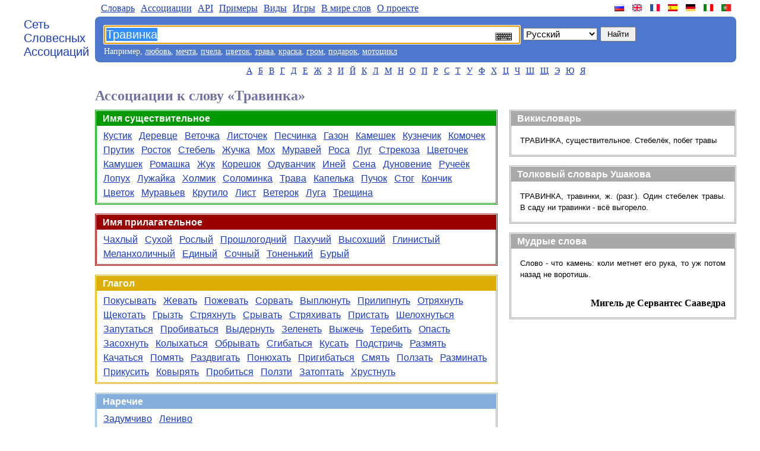

--- FILE ---
content_type: text/html
request_url: https://wordassociations.net/ru/%D0%B0%D1%81%D1%81%D0%BE%D1%86%D0%B8%D0%B0%D1%86%D0%B8%D0%B8-%D0%BA-%D1%81%D0%BB%D0%BE%D0%B2%D1%83/%D0%A2%D1%80%D0%B0%D0%B2%D0%B8%D0%BD%D0%BA%D0%B0
body_size: 6482
content:
<!DOCTYPE html PUBLIC "-//W3C//DTD XHTML 1.0 Strict//EN" "http://www.w3.org/TR/xhtml1/DTD/xhtml1-strict.dtd"><html><head><title>Ассоциации к слову &laquo;Травинка&raquo; - Сеть словесных ассоциаций</title><meta http-equiv="Content-Type" content="text/html; charset=UTF-8" /><meta name="title" content="Ассоциации к слову &laquo;Травинка&raquo; - Сеть словесных ассоциаций" /><meta name="keywords" content="Травинка, ассоциации слов, слово, ассоциация, словарь ассоциаций, родственные слова" /><meta name="description" content="Ассоциации к слову &laquo;Травинка&raquo; - Сеть словесных ассоциаций" /><link rel="SHORTCUT ICON" href="/favicon.ico" /><link rel="stylesheet" type="text/css" href="/style.css" /><script type="text/javascript">function sf(){searchField = document.getElementById("q"); searchField.focus(); searchField.select();}</script><script type="text/javascript">
//<![CDATA[
var map = new Object();map["ru"] = "%D0%B0%D1%81%D1%81%D0%BE%D1%86%D0%B8%D0%B0%D1%86%D0%B8%D0%B8-%D0%BA-%D1%81%D0%BB%D0%BE%D0%B2%D1%83";map["en"] = "words-associated-with";map["fr"] = "associations-avec-le-mot";map["es"] = "asociaciones-con-la-palabra";map["de"] = "assoziationen-mit-dem-wort";map["it"] = "associazioni-con-la-parola";map["pt"] = "associa%C3%A7%C3%B5es-com-a-palavra";function onButtonClick(){var lang = document.getElementById("hl").value; var page=map[lang]; var action = "/"+ lang + "/"+ page +"/" + document.getElementById("q").value;  var inputs = document.getElementById("fieldset").children; for (var i = 0; i < inputs.length-1; i++) {inputs[i].disabled="disabled"}; document.getElementById("f").action = action;}
//]]>
</script><script type="text/javascript">function ChangeCloudSize(){element=document.getElementById("cloud-swf");element.style.height=getHeight(element.offsetWidth);}function getHeight(width){/*if ((width.toString()).endsWith("px")) {width=width.substr(0, width.length-2)};*/ return (Math.round(width*0.8)).toString() + "px";}</script><!--[if lt IE 7]><style type="text/css">.clipart {display: inline;}.wordscolumn ul li{display: inline;}.thumbnail {z-index:-1; cursor:pointer;}</style><![endif]--><script type="text/javascript" async="async" src="/MathJax/MathJax.js?config=TeX-AMS_CHTML"></script><script type="text/javascript" src="/keyboard/keyboard.js" charset="UTF-8"></script><link rel="stylesheet" type="text/css" href="/keyboard/keyboard.css"/></head><body onload="sf()"><div class="main-container"><div class="left-pane"><a class="n-logo" href="/ru/">Сеть<br/> Словесных<br/> Ассоциаций</a></div><div class="n-container"><ul class="n-menu"><li class="left"><a href="/ru/dictionary">Словарь</a></li><li class="left"><a href="/ru/associations">Aссоциации</a></li><li class="left"><a href="/ru/api">API</a></li><li class="left"><a href="/ru/samples">Примеры</a></li><li class="left"><a href="/ru/kinds">Виды</a></li><li class="left"><a href="/ru/games">Игры</a></li><li class="left"><a href="/ru/magic">В мире слов</a></li><li class="left"><a href="/ru/about">О проекте</a></li><li class="site-link"><a class="site-lang site-lang-pt" href="/pt/" title="A Rede de Associação de Palavras"></a></li><li class="site-link"><a class="site-lang site-lang-it" href="/it/" title="La Rete di Associazione di Parole"></a></li><li class="site-link"><a class="site-lang site-lang-de" href="/de/" title="Das Wortassoziationen Netzwerk"></a></li><li class="site-link"><a class="site-lang site-lang-es" href="/es/" title="La Red de Asociación de Palabras"></a></li><li class="site-link"><a class="site-lang site-lang-fr" href="/fr/" title="Le Réseau d'Association de Mots"></a></li><li class="site-link"><a class="site-lang site-lang-en" href="/en/" title="Word Associations Network"></a></li><li class="site-link"><a class="site-lang site-lang-ru" href="/ru/" title="Сеть словесных ассоциаций"></a></li></ul><div class="n-search-panel"><form action="/search" id="f"><fieldset class="fieldset" id="fieldset"><input lang="ru" class="keyboardInput" name="q" id="q" type="text" title="Поиск Словесных Ассоциаций" value="Травинка"/><select id="hl" name="hl" onchange="document.getElementById('q').setAttribute('lang', document.getElementById('hl').value);"><option value="en" >Английский</option><option value="ru" selected="selected">Русский</option><option value="fr" >Французский</option><option value="es" >Испанский</option><option value="de" >Немецкий</option><option value="it" >Итальянский</option><option value="pt" >Португальский</option></select><input name="button" id="n-button" type="submit" value="Найти" onclick="onButtonClick()" /></fieldset></form><div class="n-examples">Например, <a href="/ru/%D0%B0%D1%81%D1%81%D0%BE%D1%86%D0%B8%D0%B0%D1%86%D0%B8%D0%B8-%D0%BA-%D1%81%D0%BB%D0%BE%D0%B2%D1%83/%D0%BB%D1%8E%D0%B1%D0%BE%D0%B2%D1%8C">любовь</a>, <a href="/ru/%D0%B0%D1%81%D1%81%D0%BE%D1%86%D0%B8%D0%B0%D1%86%D0%B8%D0%B8-%D0%BA-%D1%81%D0%BB%D0%BE%D0%B2%D1%83/%D0%BC%D0%B5%D1%87%D1%82%D0%B0">мечта</a>, <a href="/ru/%D0%B0%D1%81%D1%81%D0%BE%D1%86%D0%B8%D0%B0%D1%86%D0%B8%D0%B8-%D0%BA-%D1%81%D0%BB%D0%BE%D0%B2%D1%83/%D0%BF%D1%87%D0%B5%D0%BB%D0%B0">пчела</a>, <a href="/ru/%D0%B0%D1%81%D1%81%D0%BE%D1%86%D0%B8%D0%B0%D1%86%D0%B8%D0%B8-%D0%BA-%D1%81%D0%BB%D0%BE%D0%B2%D1%83/%D1%86%D0%B2%D0%B5%D1%82%D0%BE%D0%BA">цветок</a>, <a href="/ru/%D0%B0%D1%81%D1%81%D0%BE%D1%86%D0%B8%D0%B0%D1%86%D0%B8%D0%B8-%D0%BA-%D1%81%D0%BB%D0%BE%D0%B2%D1%83/%D1%82%D1%80%D0%B0%D0%B2%D0%B0">трава</a>, <a href="/ru/%D0%B0%D1%81%D1%81%D0%BE%D1%86%D0%B8%D0%B0%D1%86%D0%B8%D0%B8-%D0%BA-%D1%81%D0%BB%D0%BE%D0%B2%D1%83/%D0%BA%D1%80%D0%B0%D1%81%D0%BA%D0%B0">краска</a>, <a href="/ru/%D0%B0%D1%81%D1%81%D0%BE%D1%86%D0%B8%D0%B0%D1%86%D0%B8%D0%B8-%D0%BA-%D1%81%D0%BB%D0%BE%D0%B2%D1%83/%D0%B3%D1%80%D0%BE%D0%BC">гром</a>, <a href="/ru/%D0%B0%D1%81%D1%81%D0%BE%D1%86%D0%B8%D0%B0%D1%86%D0%B8%D0%B8-%D0%BA-%D1%81%D0%BB%D0%BE%D0%B2%D1%83/%D0%BF%D0%BE%D0%B4%D0%B0%D1%80%D0%BE%D0%BA">подарок</a>, <a href="/ru/%D0%B0%D1%81%D1%81%D0%BE%D1%86%D0%B8%D0%B0%D1%86%D0%B8%D0%B8-%D0%BA-%D1%81%D0%BB%D0%BE%D0%B2%D1%83/%D0%BC%D0%BE%D1%82%D0%BE%D1%86%D0%B8%D0%BA%D0%BB">мотоцикл</a></div></div><ul class="n-letters"><li><a href="/ru/words-starting-with/%D0%90">А</a></li><li><a href="/ru/words-starting-with/%D0%91">Б</a></li><li><a href="/ru/words-starting-with/%D0%92">В</a></li><li><a href="/ru/words-starting-with/%D0%93">Г</a></li><li><a href="/ru/words-starting-with/%D0%94">Д</a></li><li><a href="/ru/words-starting-with/%D0%95">Е</a></li><li><a href="/ru/words-starting-with/%D0%96">Ж</a></li><li><a href="/ru/words-starting-with/%D0%97">З</a></li><li><a href="/ru/words-starting-with/%D0%98">И</a></li><li><a href="/ru/words-starting-with/%D0%99">Й</a></li><li><a href="/ru/words-starting-with/%D0%9A">К</a></li><li><a href="/ru/words-starting-with/%D0%9B">Л</a></li><li><a href="/ru/words-starting-with/%D0%9C">М</a></li><li><a href="/ru/words-starting-with/%D0%9D">Н</a></li><li><a href="/ru/words-starting-with/%D0%9E">О</a></li><li><a href="/ru/words-starting-with/%D0%9F">П</a></li><li><a href="/ru/words-starting-with/%D0%A0">Р</a></li><li><a href="/ru/words-starting-with/%D0%A1">С</a></li><li><a href="/ru/words-starting-with/%D0%A2">Т</a></li><li><a href="/ru/words-starting-with/%D0%A3">У</a></li><li><a href="/ru/words-starting-with/%D0%A4">Ф</a></li><li><a href="/ru/words-starting-with/%D0%A5">Х</a></li><li><a href="/ru/words-starting-with/%D0%A6">Ц</a></li><li><a href="/ru/words-starting-with/%D0%A7">Ч</a></li><li><a href="/ru/words-starting-with/%D0%A8">Ш</a></li><li><a href="/ru/words-starting-with/%D0%A9">Щ</a></li><li><a href="/ru/words-starting-with/%D0%AD">Э</a></li><li><a href="/ru/words-starting-with/%D0%AE">Ю</a></li><li><a href="/ru/words-starting-with/%D0%AF">Я</a></li></ul><h1 class="results-header">Ассоциации к слову &laquo;Травинка&raquo;</h1><div class="n-content"><div class="n-content-left"><div class="wordscolumn"><div class="section NOUN-SECTION"><h2 class="pos" id="NOUN">Имя существительное</h2><ul><li><a href="/ru/%D0%B0%D1%81%D1%81%D0%BE%D1%86%D0%B8%D0%B0%D1%86%D0%B8%D0%B8-%D0%BA-%D1%81%D0%BB%D0%BE%D0%B2%D1%83/%D0%9A%D1%83%D1%81%D1%82%D0%B8%D0%BA">Кустик</a></li><li><a href="/ru/%D0%B0%D1%81%D1%81%D0%BE%D1%86%D0%B8%D0%B0%D1%86%D0%B8%D0%B8-%D0%BA-%D1%81%D0%BB%D0%BE%D0%B2%D1%83/%D0%94%D0%B5%D1%80%D0%B5%D0%B2%D1%86%D0%B5">Деревце</a></li><li><a href="/ru/%D0%B0%D1%81%D1%81%D0%BE%D1%86%D0%B8%D0%B0%D1%86%D0%B8%D0%B8-%D0%BA-%D1%81%D0%BB%D0%BE%D0%B2%D1%83/%D0%92%D0%B5%D1%82%D0%BE%D1%87%D0%BA%D0%B0">Веточка</a></li><li><a href="/ru/%D0%B0%D1%81%D1%81%D0%BE%D1%86%D0%B8%D0%B0%D1%86%D0%B8%D0%B8-%D0%BA-%D1%81%D0%BB%D0%BE%D0%B2%D1%83/%D0%9B%D0%B8%D1%81%D1%82%D0%BE%D1%87%D0%B5%D0%BA">Листочек</a></li><li><a href="/ru/%D0%B0%D1%81%D1%81%D0%BE%D1%86%D0%B8%D0%B0%D1%86%D0%B8%D0%B8-%D0%BA-%D1%81%D0%BB%D0%BE%D0%B2%D1%83/%D0%9F%D0%B5%D1%81%D1%87%D0%B8%D0%BD%D0%BA%D0%B0">Песчинка</a></li><li><a href="/ru/%D0%B0%D1%81%D1%81%D0%BE%D1%86%D0%B8%D0%B0%D1%86%D0%B8%D0%B8-%D0%BA-%D1%81%D0%BB%D0%BE%D0%B2%D1%83/%D0%93%D0%B0%D0%B7%D0%BE%D0%BD">Газон</a></li><li><a href="/ru/%D0%B0%D1%81%D1%81%D0%BE%D1%86%D0%B8%D0%B0%D1%86%D0%B8%D0%B8-%D0%BA-%D1%81%D0%BB%D0%BE%D0%B2%D1%83/%D0%9A%D0%B0%D0%BC%D0%B5%D1%88%D0%B5%D0%BA">Камешек</a></li><li><a href="/ru/%D0%B0%D1%81%D1%81%D0%BE%D1%86%D0%B8%D0%B0%D1%86%D0%B8%D0%B8-%D0%BA-%D1%81%D0%BB%D0%BE%D0%B2%D1%83/%D0%9A%D1%83%D0%B7%D0%BD%D0%B5%D1%87%D0%B8%D0%BA">Кузнечик</a></li><li><a href="/ru/%D0%B0%D1%81%D1%81%D0%BE%D1%86%D0%B8%D0%B0%D1%86%D0%B8%D0%B8-%D0%BA-%D1%81%D0%BB%D0%BE%D0%B2%D1%83/%D0%9A%D0%BE%D0%BC%D0%BE%D1%87%D0%B5%D0%BA">Комочек</a></li><li><a href="/ru/%D0%B0%D1%81%D1%81%D0%BE%D1%86%D0%B8%D0%B0%D1%86%D0%B8%D0%B8-%D0%BA-%D1%81%D0%BB%D0%BE%D0%B2%D1%83/%D0%9F%D1%80%D1%83%D1%82%D0%B8%D0%BA">Прутик</a></li><li><a href="/ru/%D0%B0%D1%81%D1%81%D0%BE%D1%86%D0%B8%D0%B0%D1%86%D0%B8%D0%B8-%D0%BA-%D1%81%D0%BB%D0%BE%D0%B2%D1%83/%D0%A0%D0%BE%D1%81%D1%82%D0%BE%D0%BA">Росток</a></li><li><a href="/ru/%D0%B0%D1%81%D1%81%D0%BE%D1%86%D0%B8%D0%B0%D1%86%D0%B8%D0%B8-%D0%BA-%D1%81%D0%BB%D0%BE%D0%B2%D1%83/%D0%A1%D1%82%D0%B5%D0%B1%D0%B5%D0%BB%D1%8C">Стебель</a></li><li><a href="/ru/%D0%B0%D1%81%D1%81%D0%BE%D1%86%D0%B8%D0%B0%D1%86%D0%B8%D0%B8-%D0%BA-%D1%81%D0%BB%D0%BE%D0%B2%D1%83/%D0%96%D1%83%D1%87%D0%BA%D0%B0">Жучка</a></li><li><a href="/ru/%D0%B0%D1%81%D1%81%D0%BE%D1%86%D0%B8%D0%B0%D1%86%D0%B8%D0%B8-%D0%BA-%D1%81%D0%BB%D0%BE%D0%B2%D1%83/%D0%9C%D0%BE%D1%85">Мох</a></li><li><a href="/ru/%D0%B0%D1%81%D1%81%D0%BE%D1%86%D0%B8%D0%B0%D1%86%D0%B8%D0%B8-%D0%BA-%D1%81%D0%BB%D0%BE%D0%B2%D1%83/%D0%9C%D1%83%D1%80%D0%B0%D0%B2%D0%B5%D0%B9">Муравей</a></li><li><a href="/ru/%D0%B0%D1%81%D1%81%D0%BE%D1%86%D0%B8%D0%B0%D1%86%D0%B8%D0%B8-%D0%BA-%D1%81%D0%BB%D0%BE%D0%B2%D1%83/%D0%A0%D0%BE%D1%81%D0%B0">Роса</a></li><li><a href="/ru/%D0%B0%D1%81%D1%81%D0%BE%D1%86%D0%B8%D0%B0%D1%86%D0%B8%D0%B8-%D0%BA-%D1%81%D0%BB%D0%BE%D0%B2%D1%83/%D0%9B%D1%83%D0%B3">Луг</a></li><li><a href="/ru/%D0%B0%D1%81%D1%81%D0%BE%D1%86%D0%B8%D0%B0%D1%86%D0%B8%D0%B8-%D0%BA-%D1%81%D0%BB%D0%BE%D0%B2%D1%83/%D0%A1%D1%82%D1%80%D0%B5%D0%BA%D0%BE%D0%B7%D0%B0">Стрекоза</a></li><li><a href="/ru/%D0%B0%D1%81%D1%81%D0%BE%D1%86%D0%B8%D0%B0%D1%86%D0%B8%D0%B8-%D0%BA-%D1%81%D0%BB%D0%BE%D0%B2%D1%83/%D0%A6%D0%B2%D0%B5%D1%82%D0%BE%D1%87%D0%B5%D0%BA">Цветочек</a></li><li><a href="/ru/%D0%B0%D1%81%D1%81%D0%BE%D1%86%D0%B8%D0%B0%D1%86%D0%B8%D0%B8-%D0%BA-%D1%81%D0%BB%D0%BE%D0%B2%D1%83/%D0%9A%D0%B0%D0%BC%D1%83%D1%88%D0%B5%D0%BA">Камушек</a></li><li><a href="/ru/%D0%B0%D1%81%D1%81%D0%BE%D1%86%D0%B8%D0%B0%D1%86%D0%B8%D0%B8-%D0%BA-%D1%81%D0%BB%D0%BE%D0%B2%D1%83/%D0%A0%D0%BE%D0%BC%D0%B0%D1%88%D0%BA%D0%B0">Ромашка</a></li><li><a href="/ru/%D0%B0%D1%81%D1%81%D0%BE%D1%86%D0%B8%D0%B0%D1%86%D0%B8%D0%B8-%D0%BA-%D1%81%D0%BB%D0%BE%D0%B2%D1%83/%D0%96%D1%83%D0%BA">Жук</a></li><li><a href="/ru/%D0%B0%D1%81%D1%81%D0%BE%D1%86%D0%B8%D0%B0%D1%86%D0%B8%D0%B8-%D0%BA-%D1%81%D0%BB%D0%BE%D0%B2%D1%83/%D0%9A%D0%BE%D1%80%D0%B5%D1%88%D0%BE%D0%BA">Корешок</a></li><li><a href="/ru/%D0%B0%D1%81%D1%81%D0%BE%D1%86%D0%B8%D0%B0%D1%86%D0%B8%D0%B8-%D0%BA-%D1%81%D0%BB%D0%BE%D0%B2%D1%83/%D0%9E%D0%B4%D1%83%D0%B2%D0%B0%D0%BD%D1%87%D0%B8%D0%BA">Одуванчик</a></li><li><a href="/ru/%D0%B0%D1%81%D1%81%D0%BE%D1%86%D0%B8%D0%B0%D1%86%D0%B8%D0%B8-%D0%BA-%D1%81%D0%BB%D0%BE%D0%B2%D1%83/%D0%98%D0%BD%D0%B5%D0%B9">Иней</a></li><li><a href="/ru/%D0%B0%D1%81%D1%81%D0%BE%D1%86%D0%B8%D0%B0%D1%86%D0%B8%D0%B8-%D0%BA-%D1%81%D0%BB%D0%BE%D0%B2%D1%83/%D0%A1%D0%B5%D0%BD%D0%B0">Сена</a></li><li><a href="/ru/%D0%B0%D1%81%D1%81%D0%BE%D1%86%D0%B8%D0%B0%D1%86%D0%B8%D0%B8-%D0%BA-%D1%81%D0%BB%D0%BE%D0%B2%D1%83/%D0%94%D1%83%D0%BD%D0%BE%D0%B2%D0%B5%D0%BD%D0%B8%D0%B5">Дуновение</a></li><li><a href="/ru/%D0%B0%D1%81%D1%81%D0%BE%D1%86%D0%B8%D0%B0%D1%86%D0%B8%D0%B8-%D0%BA-%D1%81%D0%BB%D0%BE%D0%B2%D1%83/%D0%A0%D1%83%D1%87%D0%B5%D1%91%D0%BA">Ручеёк</a></li><li><a href="/ru/%D0%B0%D1%81%D1%81%D0%BE%D1%86%D0%B8%D0%B0%D1%86%D0%B8%D0%B8-%D0%BA-%D1%81%D0%BB%D0%BE%D0%B2%D1%83/%D0%9B%D0%BE%D0%BF%D1%83%D1%85">Лопух</a></li><li><a href="/ru/%D0%B0%D1%81%D1%81%D0%BE%D1%86%D0%B8%D0%B0%D1%86%D0%B8%D0%B8-%D0%BA-%D1%81%D0%BB%D0%BE%D0%B2%D1%83/%D0%9B%D1%83%D0%B6%D0%B0%D0%B9%D0%BA%D0%B0">Лужайка</a></li><li><a href="/ru/%D0%B0%D1%81%D1%81%D0%BE%D1%86%D0%B8%D0%B0%D1%86%D0%B8%D0%B8-%D0%BA-%D1%81%D0%BB%D0%BE%D0%B2%D1%83/%D0%A5%D0%BE%D0%BB%D0%BC%D0%B8%D0%BA">Холмик</a></li><li><a href="/ru/%D0%B0%D1%81%D1%81%D0%BE%D1%86%D0%B8%D0%B0%D1%86%D0%B8%D0%B8-%D0%BA-%D1%81%D0%BB%D0%BE%D0%B2%D1%83/%D0%A1%D0%BE%D0%BB%D0%BE%D0%BC%D0%B8%D0%BD%D0%BA%D0%B0">Соломинка</a></li><li><a href="/ru/%D0%B0%D1%81%D1%81%D0%BE%D1%86%D0%B8%D0%B0%D1%86%D0%B8%D0%B8-%D0%BA-%D1%81%D0%BB%D0%BE%D0%B2%D1%83/%D0%A2%D1%80%D0%B0%D0%B2%D0%B0">Трава</a></li><li><a href="/ru/%D0%B0%D1%81%D1%81%D0%BE%D1%86%D0%B8%D0%B0%D1%86%D0%B8%D0%B8-%D0%BA-%D1%81%D0%BB%D0%BE%D0%B2%D1%83/%D0%9A%D0%B0%D0%BF%D0%B5%D0%BB%D1%8C%D0%BA%D0%B0">Капелька</a></li><li><a href="/ru/%D0%B0%D1%81%D1%81%D0%BE%D1%86%D0%B8%D0%B0%D1%86%D0%B8%D0%B8-%D0%BA-%D1%81%D0%BB%D0%BE%D0%B2%D1%83/%D0%9F%D1%83%D1%87%D0%BE%D0%BA">Пучок</a></li><li><a href="/ru/%D0%B0%D1%81%D1%81%D0%BE%D1%86%D0%B8%D0%B0%D1%86%D0%B8%D0%B8-%D0%BA-%D1%81%D0%BB%D0%BE%D0%B2%D1%83/%D0%A1%D1%82%D0%BE%D0%B3">Стог</a></li><li><a href="/ru/%D0%B0%D1%81%D1%81%D0%BE%D1%86%D0%B8%D0%B0%D1%86%D0%B8%D0%B8-%D0%BA-%D1%81%D0%BB%D0%BE%D0%B2%D1%83/%D0%9A%D0%BE%D0%BD%D1%87%D0%B8%D0%BA">Кончик</a></li><li><a href="/ru/%D0%B0%D1%81%D1%81%D0%BE%D1%86%D0%B8%D0%B0%D1%86%D0%B8%D0%B8-%D0%BA-%D1%81%D0%BB%D0%BE%D0%B2%D1%83/%D0%A6%D0%B2%D0%B5%D1%82%D0%BE%D0%BA">Цветок</a></li><li><a href="/ru/%D0%B0%D1%81%D1%81%D0%BE%D1%86%D0%B8%D0%B0%D1%86%D0%B8%D0%B8-%D0%BA-%D1%81%D0%BB%D0%BE%D0%B2%D1%83/%D0%9C%D1%83%D1%80%D0%B0%D0%B2%D1%8C%D0%B5%D0%B2">Муравьев</a></li><li><a href="/ru/%D0%B0%D1%81%D1%81%D0%BE%D1%86%D0%B8%D0%B0%D1%86%D0%B8%D0%B8-%D0%BA-%D1%81%D0%BB%D0%BE%D0%B2%D1%83/%D0%9A%D1%80%D1%83%D1%82%D0%B8%D0%BB%D0%BE">Крутило</a></li><li><a href="/ru/%D0%B0%D1%81%D1%81%D0%BE%D1%86%D0%B8%D0%B0%D1%86%D0%B8%D0%B8-%D0%BA-%D1%81%D0%BB%D0%BE%D0%B2%D1%83/%D0%9B%D0%B8%D1%81%D1%82">Лист</a></li><li><a href="/ru/%D0%B0%D1%81%D1%81%D0%BE%D1%86%D0%B8%D0%B0%D1%86%D0%B8%D0%B8-%D0%BA-%D1%81%D0%BB%D0%BE%D0%B2%D1%83/%D0%92%D0%B5%D1%82%D0%B5%D1%80%D0%BE%D0%BA">Ветерок</a></li><li><a href="/ru/%D0%B0%D1%81%D1%81%D0%BE%D1%86%D0%B8%D0%B0%D1%86%D0%B8%D0%B8-%D0%BA-%D1%81%D0%BB%D0%BE%D0%B2%D1%83/%D0%9B%D1%83%D0%B3%D0%B0">Луга</a></li><li><a href="/ru/%D0%B0%D1%81%D1%81%D0%BE%D1%86%D0%B8%D0%B0%D1%86%D0%B8%D0%B8-%D0%BA-%D1%81%D0%BB%D0%BE%D0%B2%D1%83/%D0%A2%D1%80%D0%B5%D1%89%D0%B8%D0%BD%D0%B0">Трещина</a></li></ul></div><div class="section ADJECTIVE-SECTION"><h2 class="pos" id="ADJECTIVE">Имя прилагательное</h2><ul><li><a href="/ru/%D0%B0%D1%81%D1%81%D0%BE%D1%86%D0%B8%D0%B0%D1%86%D0%B8%D0%B8-%D0%BA-%D1%81%D0%BB%D0%BE%D0%B2%D1%83/%D0%A7%D0%B0%D1%85%D0%BB%D1%8B%D0%B9">Чахлый</a></li><li><a href="/ru/%D0%B0%D1%81%D1%81%D0%BE%D1%86%D0%B8%D0%B0%D1%86%D0%B8%D0%B8-%D0%BA-%D1%81%D0%BB%D0%BE%D0%B2%D1%83/%D0%A1%D1%83%D1%85%D0%BE%D0%B9">Сухой</a></li><li><a href="/ru/%D0%B0%D1%81%D1%81%D0%BE%D1%86%D0%B8%D0%B0%D1%86%D0%B8%D0%B8-%D0%BA-%D1%81%D0%BB%D0%BE%D0%B2%D1%83/%D0%A0%D0%BE%D1%81%D0%BB%D1%8B%D0%B9">Рослый</a></li><li><a href="/ru/%D0%B0%D1%81%D1%81%D0%BE%D1%86%D0%B8%D0%B0%D1%86%D0%B8%D0%B8-%D0%BA-%D1%81%D0%BB%D0%BE%D0%B2%D1%83/%D0%9F%D1%80%D0%BE%D1%88%D0%BB%D0%BE%D0%B3%D0%BE%D0%B4%D0%BD%D0%B8%D0%B9">Прошлогодний</a></li><li><a href="/ru/%D0%B0%D1%81%D1%81%D0%BE%D1%86%D0%B8%D0%B0%D1%86%D0%B8%D0%B8-%D0%BA-%D1%81%D0%BB%D0%BE%D0%B2%D1%83/%D0%9F%D0%B0%D1%85%D1%83%D1%87%D0%B8%D0%B9">Пахучий</a></li><li><a href="/ru/%D0%B0%D1%81%D1%81%D0%BE%D1%86%D0%B8%D0%B0%D1%86%D0%B8%D0%B8-%D0%BA-%D1%81%D0%BB%D0%BE%D0%B2%D1%83/%D0%92%D1%8B%D1%81%D0%BE%D1%85%D1%88%D0%B8%D0%B9">Высохший</a></li><li><a href="/ru/%D0%B0%D1%81%D1%81%D0%BE%D1%86%D0%B8%D0%B0%D1%86%D0%B8%D0%B8-%D0%BA-%D1%81%D0%BB%D0%BE%D0%B2%D1%83/%D0%93%D0%BB%D0%B8%D0%BD%D0%B8%D1%81%D1%82%D1%8B%D0%B9">Глинистый</a></li><li><a href="/ru/%D0%B0%D1%81%D1%81%D0%BE%D1%86%D0%B8%D0%B0%D1%86%D0%B8%D0%B8-%D0%BA-%D1%81%D0%BB%D0%BE%D0%B2%D1%83/%D0%9C%D0%B5%D0%BB%D0%B0%D0%BD%D1%85%D0%BE%D0%BB%D0%B8%D1%87%D0%BD%D1%8B%D0%B9">Меланхоличный</a></li><li><a href="/ru/%D0%B0%D1%81%D1%81%D0%BE%D1%86%D0%B8%D0%B0%D1%86%D0%B8%D0%B8-%D0%BA-%D1%81%D0%BB%D0%BE%D0%B2%D1%83/%D0%95%D0%B4%D0%B8%D0%BD%D1%8B%D0%B9">Единый</a></li><li><a href="/ru/%D0%B0%D1%81%D1%81%D0%BE%D1%86%D0%B8%D0%B0%D1%86%D0%B8%D0%B8-%D0%BA-%D1%81%D0%BB%D0%BE%D0%B2%D1%83/%D0%A1%D0%BE%D1%87%D0%BD%D1%8B%D0%B9">Сочный</a></li><li><a href="/ru/%D0%B0%D1%81%D1%81%D0%BE%D1%86%D0%B8%D0%B0%D1%86%D0%B8%D0%B8-%D0%BA-%D1%81%D0%BB%D0%BE%D0%B2%D1%83/%D0%A2%D0%BE%D0%BD%D0%B5%D0%BD%D1%8C%D0%BA%D0%B8%D0%B9">Тоненький</a></li><li><a href="/ru/%D0%B0%D1%81%D1%81%D0%BE%D1%86%D0%B8%D0%B0%D1%86%D0%B8%D0%B8-%D0%BA-%D1%81%D0%BB%D0%BE%D0%B2%D1%83/%D0%91%D1%83%D1%80%D1%8B%D0%B9">Бурый</a></li></ul></div><div class="section VERB-SECTION"><h2 class="pos" id="VERB">Глагол</h2><ul><li><a href="/ru/%D0%B0%D1%81%D1%81%D0%BE%D1%86%D0%B8%D0%B0%D1%86%D0%B8%D0%B8-%D0%BA-%D1%81%D0%BB%D0%BE%D0%B2%D1%83/%D0%9F%D0%BE%D0%BA%D1%83%D1%81%D1%8B%D0%B2%D0%B0%D1%82%D1%8C">Покусывать</a></li><li><a href="/ru/%D0%B0%D1%81%D1%81%D0%BE%D1%86%D0%B8%D0%B0%D1%86%D0%B8%D0%B8-%D0%BA-%D1%81%D0%BB%D0%BE%D0%B2%D1%83/%D0%96%D0%B5%D0%B2%D0%B0%D1%82%D1%8C">Жевать</a></li><li><a href="/ru/%D0%B0%D1%81%D1%81%D0%BE%D1%86%D0%B8%D0%B0%D1%86%D0%B8%D0%B8-%D0%BA-%D1%81%D0%BB%D0%BE%D0%B2%D1%83/%D0%9F%D0%BE%D0%B6%D0%B5%D0%B2%D0%B0%D1%82%D1%8C">Пожевать</a></li><li><a href="/ru/%D0%B0%D1%81%D1%81%D0%BE%D1%86%D0%B8%D0%B0%D1%86%D0%B8%D0%B8-%D0%BA-%D1%81%D0%BB%D0%BE%D0%B2%D1%83/%D0%A1%D0%BE%D1%80%D0%B2%D0%B0%D1%82%D1%8C">Сорвать</a></li><li><a href="/ru/%D0%B0%D1%81%D1%81%D0%BE%D1%86%D0%B8%D0%B0%D1%86%D0%B8%D0%B8-%D0%BA-%D1%81%D0%BB%D0%BE%D0%B2%D1%83/%D0%92%D1%8B%D0%BF%D0%BB%D1%8E%D0%BD%D1%83%D1%82%D1%8C">Выплюнуть</a></li><li><a href="/ru/%D0%B0%D1%81%D1%81%D0%BE%D1%86%D0%B8%D0%B0%D1%86%D0%B8%D0%B8-%D0%BA-%D1%81%D0%BB%D0%BE%D0%B2%D1%83/%D0%9F%D1%80%D0%B8%D0%BB%D0%B8%D0%BF%D0%BD%D1%83%D1%82%D1%8C">Прилипнуть</a></li><li><a href="/ru/%D0%B0%D1%81%D1%81%D0%BE%D1%86%D0%B8%D0%B0%D1%86%D0%B8%D0%B8-%D0%BA-%D1%81%D0%BB%D0%BE%D0%B2%D1%83/%D0%9E%D1%82%D1%80%D1%8F%D1%85%D0%BD%D1%83%D1%82%D1%8C">Отряхнуть</a></li><li><a href="/ru/%D0%B0%D1%81%D1%81%D0%BE%D1%86%D0%B8%D0%B0%D1%86%D0%B8%D0%B8-%D0%BA-%D1%81%D0%BB%D0%BE%D0%B2%D1%83/%D0%A9%D0%B5%D0%BA%D0%BE%D1%82%D0%B0%D1%82%D1%8C">Щекотать</a></li><li><a href="/ru/%D0%B0%D1%81%D1%81%D0%BE%D1%86%D0%B8%D0%B0%D1%86%D0%B8%D0%B8-%D0%BA-%D1%81%D0%BB%D0%BE%D0%B2%D1%83/%D0%93%D1%80%D1%8B%D0%B7%D1%82%D1%8C">Грызть</a></li><li><a href="/ru/%D0%B0%D1%81%D1%81%D0%BE%D1%86%D0%B8%D0%B0%D1%86%D0%B8%D0%B8-%D0%BA-%D1%81%D0%BB%D0%BE%D0%B2%D1%83/%D0%A1%D1%82%D1%80%D1%8F%D1%85%D0%BD%D1%83%D1%82%D1%8C">Стряхнуть</a></li><li><a href="/ru/%D0%B0%D1%81%D1%81%D0%BE%D1%86%D0%B8%D0%B0%D1%86%D0%B8%D0%B8-%D0%BA-%D1%81%D0%BB%D0%BE%D0%B2%D1%83/%D0%A1%D1%80%D1%8B%D0%B2%D0%B0%D1%82%D1%8C">Срывать</a></li><li><a href="/ru/%D0%B0%D1%81%D1%81%D0%BE%D1%86%D0%B8%D0%B0%D1%86%D0%B8%D0%B8-%D0%BA-%D1%81%D0%BB%D0%BE%D0%B2%D1%83/%D0%A1%D1%82%D1%80%D1%8F%D1%85%D0%B8%D0%B2%D0%B0%D1%82%D1%8C">Стряхивать</a></li><li><a href="/ru/%D0%B0%D1%81%D1%81%D0%BE%D1%86%D0%B8%D0%B0%D1%86%D0%B8%D0%B8-%D0%BA-%D1%81%D0%BB%D0%BE%D0%B2%D1%83/%D0%9F%D1%80%D0%B8%D1%81%D1%82%D0%B0%D1%82%D1%8C">Пристать</a></li><li><a href="/ru/%D0%B0%D1%81%D1%81%D0%BE%D1%86%D0%B8%D0%B0%D1%86%D0%B8%D0%B8-%D0%BA-%D1%81%D0%BB%D0%BE%D0%B2%D1%83/%D0%A8%D0%B5%D0%BB%D0%BE%D1%85%D0%BD%D1%83%D1%82%D1%8C%D1%81%D1%8F">Шелохнуться</a></li><li><a href="/ru/%D0%B0%D1%81%D1%81%D0%BE%D1%86%D0%B8%D0%B0%D1%86%D0%B8%D0%B8-%D0%BA-%D1%81%D0%BB%D0%BE%D0%B2%D1%83/%D0%97%D0%B0%D0%BF%D1%83%D1%82%D0%B0%D1%82%D1%8C%D1%81%D1%8F">Запутаться</a></li><li><a href="/ru/%D0%B0%D1%81%D1%81%D0%BE%D1%86%D0%B8%D0%B0%D1%86%D0%B8%D0%B8-%D0%BA-%D1%81%D0%BB%D0%BE%D0%B2%D1%83/%D0%9F%D1%80%D0%BE%D0%B1%D0%B8%D0%B2%D0%B0%D1%82%D1%8C%D1%81%D1%8F">Пробиваться</a></li><li><a href="/ru/%D0%B0%D1%81%D1%81%D0%BE%D1%86%D0%B8%D0%B0%D1%86%D0%B8%D0%B8-%D0%BA-%D1%81%D0%BB%D0%BE%D0%B2%D1%83/%D0%92%D1%8B%D0%B4%D0%B5%D1%80%D0%BD%D1%83%D1%82%D1%8C">Выдернуть</a></li><li><a href="/ru/%D0%B0%D1%81%D1%81%D0%BE%D1%86%D0%B8%D0%B0%D1%86%D0%B8%D0%B8-%D0%BA-%D1%81%D0%BB%D0%BE%D0%B2%D1%83/%D0%97%D0%B5%D0%BB%D0%B5%D0%BD%D0%B5%D1%82%D1%8C">Зеленеть</a></li><li><a href="/ru/%D0%B0%D1%81%D1%81%D0%BE%D1%86%D0%B8%D0%B0%D1%86%D0%B8%D0%B8-%D0%BA-%D1%81%D0%BB%D0%BE%D0%B2%D1%83/%D0%92%D1%8B%D0%B6%D0%B5%D1%87%D1%8C">Выжечь</a></li><li><a href="/ru/%D0%B0%D1%81%D1%81%D0%BE%D1%86%D0%B8%D0%B0%D1%86%D0%B8%D0%B8-%D0%BA-%D1%81%D0%BB%D0%BE%D0%B2%D1%83/%D0%A2%D0%B5%D1%80%D0%B5%D0%B1%D0%B8%D1%82%D1%8C">Теребить</a></li><li><a href="/ru/%D0%B0%D1%81%D1%81%D0%BE%D1%86%D0%B8%D0%B0%D1%86%D0%B8%D0%B8-%D0%BA-%D1%81%D0%BB%D0%BE%D0%B2%D1%83/%D0%9E%D0%BF%D0%B0%D1%81%D1%82%D1%8C">Опасть</a></li><li><a href="/ru/%D0%B0%D1%81%D1%81%D0%BE%D1%86%D0%B8%D0%B0%D1%86%D0%B8%D0%B8-%D0%BA-%D1%81%D0%BB%D0%BE%D0%B2%D1%83/%D0%97%D0%B0%D1%81%D0%BE%D1%85%D0%BD%D1%83%D1%82%D1%8C">Засохнуть</a></li><li><a href="/ru/%D0%B0%D1%81%D1%81%D0%BE%D1%86%D0%B8%D0%B0%D1%86%D0%B8%D0%B8-%D0%BA-%D1%81%D0%BB%D0%BE%D0%B2%D1%83/%D0%9A%D0%BE%D0%BB%D1%8B%D1%85%D0%B0%D1%82%D1%8C%D1%81%D1%8F">Колыхаться</a></li><li><a href="/ru/%D0%B0%D1%81%D1%81%D0%BE%D1%86%D0%B8%D0%B0%D1%86%D0%B8%D0%B8-%D0%BA-%D1%81%D0%BB%D0%BE%D0%B2%D1%83/%D0%9E%D0%B1%D1%80%D1%8B%D0%B2%D0%B0%D1%82%D1%8C">Обрывать</a></li><li><a href="/ru/%D0%B0%D1%81%D1%81%D0%BE%D1%86%D0%B8%D0%B0%D1%86%D0%B8%D0%B8-%D0%BA-%D1%81%D0%BB%D0%BE%D0%B2%D1%83/%D0%A1%D0%B3%D0%B8%D0%B1%D0%B0%D1%82%D1%8C%D1%81%D1%8F">Сгибаться</a></li><li><a href="/ru/%D0%B0%D1%81%D1%81%D0%BE%D1%86%D0%B8%D0%B0%D1%86%D0%B8%D0%B8-%D0%BA-%D1%81%D0%BB%D0%BE%D0%B2%D1%83/%D0%9A%D1%83%D1%81%D0%B0%D1%82%D1%8C">Кусать</a></li><li><a href="/ru/%D0%B0%D1%81%D1%81%D0%BE%D1%86%D0%B8%D0%B0%D1%86%D0%B8%D0%B8-%D0%BA-%D1%81%D0%BB%D0%BE%D0%B2%D1%83/%D0%9F%D0%BE%D0%B4%D1%81%D1%82%D1%80%D0%B8%D1%87%D1%8C">Подстричь</a></li><li><a href="/ru/%D0%B0%D1%81%D1%81%D0%BE%D1%86%D0%B8%D0%B0%D1%86%D0%B8%D0%B8-%D0%BA-%D1%81%D0%BB%D0%BE%D0%B2%D1%83/%D0%A0%D0%B0%D0%B7%D0%BC%D1%8F%D1%82%D1%8C">Размять</a></li><li><a href="/ru/%D0%B0%D1%81%D1%81%D0%BE%D1%86%D0%B8%D0%B0%D1%86%D0%B8%D0%B8-%D0%BA-%D1%81%D0%BB%D0%BE%D0%B2%D1%83/%D0%9A%D0%B0%D1%87%D0%B0%D1%82%D1%8C%D1%81%D1%8F">Качаться</a></li><li><a href="/ru/%D0%B0%D1%81%D1%81%D0%BE%D1%86%D0%B8%D0%B0%D1%86%D0%B8%D0%B8-%D0%BA-%D1%81%D0%BB%D0%BE%D0%B2%D1%83/%D0%9F%D0%BE%D0%BC%D1%8F%D1%82%D1%8C">Помять</a></li><li><a href="/ru/%D0%B0%D1%81%D1%81%D0%BE%D1%86%D0%B8%D0%B0%D1%86%D0%B8%D0%B8-%D0%BA-%D1%81%D0%BB%D0%BE%D0%B2%D1%83/%D0%A0%D0%B0%D0%B7%D0%B4%D0%B2%D0%B8%D0%B3%D0%B0%D1%82%D1%8C">Раздвигать</a></li><li><a href="/ru/%D0%B0%D1%81%D1%81%D0%BE%D1%86%D0%B8%D0%B0%D1%86%D0%B8%D0%B8-%D0%BA-%D1%81%D0%BB%D0%BE%D0%B2%D1%83/%D0%9F%D0%BE%D0%BD%D1%8E%D1%85%D0%B0%D1%82%D1%8C">Понюхать</a></li><li><a href="/ru/%D0%B0%D1%81%D1%81%D0%BE%D1%86%D0%B8%D0%B0%D1%86%D0%B8%D0%B8-%D0%BA-%D1%81%D0%BB%D0%BE%D0%B2%D1%83/%D0%9F%D1%80%D0%B8%D0%B3%D0%B8%D0%B1%D0%B0%D1%82%D1%8C%D1%81%D1%8F">Пригибаться</a></li><li><a href="/ru/%D0%B0%D1%81%D1%81%D0%BE%D1%86%D0%B8%D0%B0%D1%86%D0%B8%D0%B8-%D0%BA-%D1%81%D0%BB%D0%BE%D0%B2%D1%83/%D0%A1%D0%BC%D1%8F%D1%82%D1%8C">Смять</a></li><li><a href="/ru/%D0%B0%D1%81%D1%81%D0%BE%D1%86%D0%B8%D0%B0%D1%86%D0%B8%D0%B8-%D0%BA-%D1%81%D0%BB%D0%BE%D0%B2%D1%83/%D0%9F%D0%BE%D0%BB%D0%B7%D0%B0%D1%82%D1%8C">Ползать</a></li><li><a href="/ru/%D0%B0%D1%81%D1%81%D0%BE%D1%86%D0%B8%D0%B0%D1%86%D0%B8%D0%B8-%D0%BA-%D1%81%D0%BB%D0%BE%D0%B2%D1%83/%D0%A0%D0%B0%D0%B7%D0%BC%D0%B8%D0%BD%D0%B0%D1%82%D1%8C">Разминать</a></li><li><a href="/ru/%D0%B0%D1%81%D1%81%D0%BE%D1%86%D0%B8%D0%B0%D1%86%D0%B8%D0%B8-%D0%BA-%D1%81%D0%BB%D0%BE%D0%B2%D1%83/%D0%9F%D1%80%D0%B8%D0%BA%D1%83%D1%81%D0%B8%D1%82%D1%8C">Прикусить</a></li><li><a href="/ru/%D0%B0%D1%81%D1%81%D0%BE%D1%86%D0%B8%D0%B0%D1%86%D0%B8%D0%B8-%D0%BA-%D1%81%D0%BB%D0%BE%D0%B2%D1%83/%D0%9A%D0%BE%D0%B2%D1%8B%D1%80%D1%8F%D1%82%D1%8C">Ковырять</a></li><li><a href="/ru/%D0%B0%D1%81%D1%81%D0%BE%D1%86%D0%B8%D0%B0%D1%86%D0%B8%D0%B8-%D0%BA-%D1%81%D0%BB%D0%BE%D0%B2%D1%83/%D0%9F%D1%80%D0%BE%D0%B1%D0%B8%D1%82%D1%8C%D1%81%D1%8F">Пробиться</a></li><li><a href="/ru/%D0%B0%D1%81%D1%81%D0%BE%D1%86%D0%B8%D0%B0%D1%86%D0%B8%D0%B8-%D0%BA-%D1%81%D0%BB%D0%BE%D0%B2%D1%83/%D0%9F%D0%BE%D0%BB%D0%B7%D1%82%D0%B8">Ползти</a></li><li><a href="/ru/%D0%B0%D1%81%D1%81%D0%BE%D1%86%D0%B8%D0%B0%D1%86%D0%B8%D0%B8-%D0%BA-%D1%81%D0%BB%D0%BE%D0%B2%D1%83/%D0%97%D0%B0%D1%82%D0%BE%D0%BF%D1%82%D0%B0%D1%82%D1%8C">Затоптать</a></li><li><a href="/ru/%D0%B0%D1%81%D1%81%D0%BE%D1%86%D0%B8%D0%B0%D1%86%D0%B8%D0%B8-%D0%BA-%D1%81%D0%BB%D0%BE%D0%B2%D1%83/%D0%A5%D1%80%D1%83%D1%81%D1%82%D0%BD%D1%83%D1%82%D1%8C">Хрустнуть</a></li></ul></div><div class="section ADVERB-SECTION"><h2 class="pos" id="ADVERB">Наречие</h2><ul><li><a href="/ru/%D0%B0%D1%81%D1%81%D0%BE%D1%86%D0%B8%D0%B0%D1%86%D0%B8%D0%B8-%D0%BA-%D1%81%D0%BB%D0%BE%D0%B2%D1%83/%D0%97%D0%B0%D0%B4%D1%83%D0%BC%D1%87%D0%B8%D0%B2%D0%BE">Задумчиво</a></li><li><a href="/ru/%D0%B0%D1%81%D1%81%D0%BE%D1%86%D0%B8%D0%B0%D1%86%D0%B8%D0%B8-%D0%BA-%D1%81%D0%BB%D0%BE%D0%B2%D1%83/%D0%9B%D0%B5%D0%BD%D0%B8%D0%B2%D0%BE">Лениво</a></li></ul></div></div><div class="b-social-share"><a href="http://vkontakte.ru/share.php?url=http%3A%2F%2Fwordassociations.net%2Fru%2Fsearch%2F%25D0%25B0%25D1%2581%25D1%2581%25D0%25BE%25D1%2586%25D0%25B8%25D0%25B0%25D1%2586%25D0%25B8%25D0%25B8-%25D0%25BA-%25D1%2581%25D0%25BB%25D0%25BE%25D0%25B2%25D1%2583%2F%25D0%25A2%25D1%2580%25D0%25B0%25D0%25B2%25D0%25B8%25D0%25BD%25D0%25BA%25D0%25B0%3Fstart%3D0" rel="nofollow" title="Опубликовать ВКонтакте" class="b-social-share__button b-social-share__button_vkontakte"><span class="b-social-share__icon"></span></a><a href="http://www.facebook.com/sharer.php?u=http%3A%2F%2Fwordassociations.net%2Fru%2Fsearch%2F%25D0%25B0%25D1%2581%25D1%2581%25D0%25BE%25D1%2586%25D0%25B8%25D0%25B0%25D1%2586%25D0%25B8%25D0%25B8-%25D0%25BA-%25D1%2581%25D0%25BB%25D0%25BE%25D0%25B2%25D1%2583%2F%25D0%25A2%25D1%2580%25D0%25B0%25D0%25B2%25D0%25B8%25D0%25BD%25D0%25BA%25D0%25B0%3Fstart%3D0" rel="nofollow" title="Опубликовать в Facebook" class="b-social-share__button b-social-share__button_facebook"><span class="b-social-share__icon"></span></a><a href="http://twitter.com/share?url=http%3A%2F%2Fwordassociations.net%2Fru%2Fsearch%2F%25D0%25B0%25D1%2581%25D1%2581%25D0%25BE%25D1%2586%25D0%25B8%25D0%25B0%25D1%2586%25D0%25B8%25D0%25B8-%25D0%25BA-%25D1%2581%25D0%25BB%25D0%25BE%25D0%25B2%25D1%2583%2F%25D0%25A2%25D1%2580%25D0%25B0%25D0%25B2%25D0%25B8%25D0%25BD%25D0%25BA%25D0%25B0%3Fstart%3D0&amp;text=%D0%90%D1%81%D1%81%D0%BE%D1%86%D0%B8%D0%B0%D1%86%D0%B8%D0%B8+%D0%BA+%D1%81%D0%BB%D0%BE%D0%B2%D1%83+%D0%A2%D1%80%D0%B0%D0%B2%D0%B8%D0%BD%D0%BA%D0%B0+-+%D0%A1%D0%B5%D1%82%D1%8C+%D1%81%D0%BB%D0%BE%D0%B2%D0%B5%D1%81%D0%BD%D1%8B%D1%85+%D0%B0%D1%81%D1%81%D0%BE%D1%86%D0%B8%D0%B0%D1%86%D0%B8%D0%B9" rel="nofollow" title="Опубликовать в Twitter" class="b-social-share__button b-social-share__button_twitter"><span class="b-social-share__icon"></span></a><a href="http://www.odnoklassniki.ru/dk?st.cmd=addShare&amp;st._surl=http%3A%2F%2Fwordassociations.net%2Fru%2Fsearch%2F%25D0%25B0%25D1%2581%25D1%2581%25D0%25BE%25D1%2586%25D0%25B8%25D0%25B0%25D1%2586%25D0%25B8%25D0%25B8-%25D0%25BA-%25D1%2581%25D0%25BB%25D0%25BE%25D0%25B2%25D1%2583%2F%25D0%25A2%25D1%2580%25D0%25B0%25D0%25B2%25D0%25B8%25D0%25BD%25D0%25BA%25D0%25B0%3Fstart%3D0" rel="nofollow" title="Поделиться с друзьями на Одноклассниках" class="b-social-share__button b-social-share__button_odnoklassniki"><span class="b-social-share__icon"></span></a><a href="http://www.livejournal.com/update.bml?event=<a href=http%3A%2F%2Fwordassociations.net%2Fru%2Fsearch%2F%25D0%25B0%25D1%2581%25D1%2581%25D0%25BE%25D1%2586%25D0%25B8%25D0%25B0%25D1%2586%25D0%25B8%25D0%25B8-%25D0%25BA-%25D1%2581%25D0%25BB%25D0%25BE%25D0%25B2%25D1%2583%2F%25D0%25A2%25D1%2580%25D0%25B0%25D0%25B2%25D0%25B8%25D0%25BD%25D0%25BA%25D0%25B0%3Fstart%3D0>%D0%90%D1%81%D1%81%D0%BE%D1%86%D0%B8%D0%B0%D1%86%D0%B8%D0%B8+%D0%BA+%D1%81%D0%BB%D0%BE%D0%B2%D1%83+%D0%A2%D1%80%D0%B0%D0%B2%D0%B8%D0%BD%D0%BA%D0%B0+-+%D0%A1%D0%B5%D1%82%D1%8C+%D1%81%D0%BB%D0%BE%D0%B2%D0%B5%D1%81%D0%BD%D1%8B%D1%85+%D0%B0%D1%81%D1%81%D0%BE%D1%86%D0%B8%D0%B0%D1%86%D0%B8%D0%B9</a>&amp;subject=%D0%90%D1%81%D1%81%D0%BE%D1%86%D0%B8%D0%B0%D1%86%D0%B8%D0%B8+%D0%BA+%D1%81%D0%BB%D0%BE%D0%B2%D1%83+%D0%A2%D1%80%D0%B0%D0%B2%D0%B8%D0%BD%D0%BA%D0%B0+-+%D0%A1%D0%B5%D1%82%D1%8C+%D1%81%D0%BB%D0%BE%D0%B2%D0%B5%D1%81%D0%BD%D1%8B%D1%85+%D0%B0%D1%81%D1%81%D0%BE%D1%86%D0%B8%D0%B0%D1%86%D0%B8%D0%B9" rel="nofollow" title="Опубликовать в ЖЖ" class="b-social-share__button b-social-share__button_livejournal"><span class="b-social-share__icon"></span></a><a href="http://connect.mail.ru/share?share_url=http%3A%2F%2Fwordassociations.net%2Fru%2Fsearch%2F%25D0%25B0%25D1%2581%25D1%2581%25D0%25BE%25D1%2586%25D0%25B8%25D0%25B0%25D1%2586%25D0%25B8%25D0%25B8-%25D0%25BA-%25D1%2581%25D0%25BB%25D0%25BE%25D0%25B2%25D1%2583%2F%25D0%25A2%25D1%2580%25D0%25B0%25D0%25B2%25D0%25B8%25D0%25BD%25D0%25BA%25D0%25B0%3Fstart%3D0" rel="nofollow" title="Опубликовать в Моем Мире" class="b-social-share__button b-social-share__button_mymailru"><span class="b-social-share__icon"></span></a></div><div class="pg"><table cellpadding="3" class="pages"><tr><td class="active">1</td><td><a class="blue" href="/ru/%D0%B0%D1%81%D1%81%D0%BE%D1%86%D0%B8%D0%B0%D1%86%D0%B8%D0%B8-%D0%BA-%D1%81%D0%BB%D0%BE%D0%B2%D1%83/%D0%A2%D1%80%D0%B0%D0%B2%D0%B8%D0%BD%D0%BA%D0%B0?start=100">2</a></td><td><a class="blue" href="/ru/%D0%B0%D1%81%D1%81%D0%BE%D1%86%D0%B8%D0%B0%D1%86%D0%B8%D0%B8-%D0%BA-%D1%81%D0%BB%D0%BE%D0%B2%D1%83/%D0%A2%D1%80%D0%B0%D0%B2%D0%B8%D0%BD%D0%BA%D0%B0?start=200">3</a></td><td><a class="blue" href="/ru/%D0%B0%D1%81%D1%81%D0%BE%D1%86%D0%B8%D0%B0%D1%86%D0%B8%D0%B8-%D0%BA-%D1%81%D0%BB%D0%BE%D0%B2%D1%83/%D0%A2%D1%80%D0%B0%D0%B2%D0%B8%D0%BD%D0%BA%D0%B0?start=100">Следующая</a></td></tr></table></div></div><div class="n-content-right"><div class="dictionary"><h2 class="dictionary-caption">Викисловарь</h2><div class="dictionary-content"><div class="dictionary-article">ТРАВИНКА, существительное. Стебелёк, побег травы</div></div></div><div class="dictionary"><h2 class="dictionary-caption">Толковый словарь Ушакова</h2><div class="dictionary-content"><div class="dictionary-article">ТРАВИНКА, травинки, ж. (разг.). Один стебелек травы. В саду ни травинки - всё выгорело.</div></div></div><div class="section"><h2>Мудрые слова</h2><div class="quotation-phrase">Слово - что камень: коли метнет его рука, то уж потом назад
			не воротишь.</div><div class="quotation-author">Мигель де Сервантес Сааведра</div></div></div></div><div class="footer">&copy; 2006-2026 &laquo;Сеть словесных ассоциаций&raquo;. Все права защищены.</div><!-- Yandex.Metrika counter --> <script type="text/javascript"> (function (d, w, c) { (w[c] = w[c] || []).push(function() { try { w.yaCounter39858615 = new Ya.Metrika({ id:39858615, clickmap:true, trackLinks:true, accurateTrackBounce:true }); } catch(e) { } }); var n = d.getElementsByTagName("script")[0], s = d.createElement("script"), f = function () { n.parentNode.insertBefore(s, n); }; s.type = "text/javascript"; s.async = true; s.src = "https://mc.yandex.ru/metrika/watch.js"; if (w.opera == "[object Opera]") { d.addEventListener("DOMContentLoaded", f, false); } else { f(); } })(document, window, "yandex_metrika_callbacks"); </script> <!-- /Yandex.Metrika counter --></div></div></body></html>